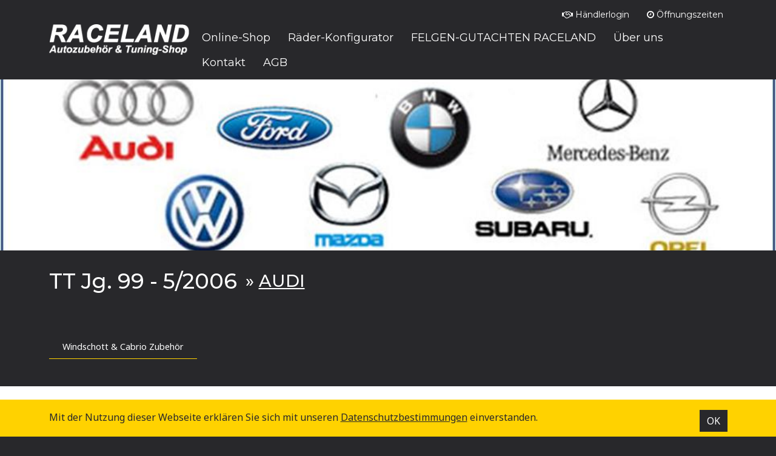

--- FILE ---
content_type: text/html
request_url: https://www.raceland.ch/index.asp?inc=shop/index.asp&typ=Nav3&cat=19
body_size: 9354
content:

<!DOCTYPE html>
<html lang="de">
<head>
<meta http-equiv="Content-Type" content="text/html; charset=iso-8859-2" />
<meta http-equiv="X-UA-Compatible" content="IE=Edge" />
<meta name="viewport" content="width=device-width, initial-scale=1, shrink-to-fit=no">

<title>Zubehör nach Marken - AUDI - TT  Jg. 99 - 5/2006 - RACELAND GMBH Autozubehör & Alufelgen-Shop</title>
<!-- Begin Facebook graph //-->
<meta property="og:title" content="Zubehör nach Marken - AUDI - TT  Jg. 99 - 5/2006 - RACELAND GMBH Autozubehör & Alufelgen-Shop"/>
<meta property="og:type" content="company"/>
<meta property="og:url" content="https://www.raceland.ch/index.asp?inc=shop/index.asp&typ=Nav3&cat=19"/>
<meta property="og:site_name" content="Zubehör nach Marken - AUDI - TT  Jg. 99 - 5/2006 - RACELAND GMBH Autozubehör & Alufelgen-Shop"/>
<meta property="og:image" content="https://www.raceland.ch/images/logo.jpg"/>
<meta property="og:description" content="Schweizer Felgen-Importeur von Autec, Alutec, AEZ, Dezent, Brock, IT Wheels, Dotz, MAM, Keskin, alle mit Schweizer Gutachten erhältlich"/>
<!-- End Facebook graph //-->
<link rel="canonical" href="https://www.raceland.ch/index.asp?inc=shop/index.asp&typ=Nav3&cat=19"/>
<META NAME="description" CONTENT="Schweizer Felgen-Importeur von Autec, Alutec, AEZ, Dezent, Brock, IT Wheels, Dotz, MAM, Keskin, alle mit Schweizer Gutachten erhältlich">
<META NAME="keywords" CONTENT="Autec, Alutec, AEZ, Dezent, Brock, IT Wheels, Dotz, MAM, Keskin">
<meta name="ROBOTS" CONTENT="INDEX, FOLLOW">
<meta name="author" content="apload GmbH - Internet Agentur, www.apload.ch">
<meta name="copyright" CONTENT="(c) 2024 Raceland GmbH">
<link rel="shortcut icon" type="image/x-icon" href="/images/favicon.ico"/>

<!-- Bootstrap -->
<link rel="stylesheet" href="/css/bootstrap/bootstrap.min.css">

<link rel="stylesheet" href="https://maxcdn.bootstrapcdn.com/font-awesome/4.7.0/css/font-awesome.min.css" />
<!-- Custom CSS -->
<link rel="stylesheet" href="/css/site.css" type="text/css">
<link rel="alternate" type="application/rss+xml" href="/rss/blog/" title="RACELAND GMBH Autozubehör & Alufelgen-Shop - Blog">
    <script src="https://cdnjs.cloudflare.com/ajax/libs/jquery/3.7.1/jquery.slim.min.js" integrity="sha512-sNylduh9fqpYUK5OYXWcBleGzbZInWj8yCJAU57r1dpSK9tP2ghf/SRYCMj+KsslFkCOt3TvJrX2AV/Gc3wOqA==" crossorigin="anonymous" referrerpolicy="no-referrer"></script>

<script src="https://cdnjs.cloudflare.com/ajax/libs/bootstrap/5.3.3/js/bootstrap.bundle.min.js" integrity="sha512-7Pi/otdlbbCR+LnW+F7PwFcSDJOuUJB3OxtEHbg4vSMvzvJjde4Po1v4BR9Gdc9aXNUNFVUY+SK51wWT8WF0Gg==" crossorigin="anonymous" referrerpolicy="no-referrer"></script>
<script src="//cdnjs.cloudflare.com/ajax/libs/jquery.matchHeight/0.7.0/jquery.matchHeight-min.js"></script>


<link rel="stylesheet" href="/library/lightGallery/src/css/lightGallery.css" />
<script src="/library/lightGallery/src/js/lightGallery.js"></script>
<script type="text/javascript">

(function($){
	$(document).ready(function() {
		$("#lightgallery").lightGallery();
		$(".lightgallery").lightGallery();
		
		/*$('#Content iframe').addClass('embed-responsive-item');
		$('#Content iframe').wrap('<div class="embed-responsive embed-responsive-16by9"></div>');*/
		
		/*Smooth Scrolling if not Menuicon
		$('#chevronlink').click(function() {
			//event.preventDefault();

			$('html, body').animate({
				scrollTop: $('#content').offset().top
			}, 1000);
		});*/
		
		/*JC 03.03.2020: Shop-Tabellen sollen lieber scrollbar statt überlappend sein*/
		$('#ProductContent table').wrap("<div class='table-responsive'></div>");
		
		$('.produkt').matchHeight();
		$('.produkt .txt > :first-child').matchHeight(); //für H3 und H4
	
	});
}(jQuery));

function resizeIframe(obj) {
	obj.style.height = obj.contentWindow.document.body.scrollHeight + 'px';
}

</script>
	<!-- Google tag (gtag.js) -->
	<script async src="https://www.googletagmanager.com/gtag/js?id=G-14VPBBBNJ6"></script>
	<script>
	  window.dataLayer = window.dataLayer || [];
	  function gtag(){dataLayer.push(arguments);}
	  gtag('js', new Date());
	
	  gtag('config', 'G-14VPBBBNJ6');
	</script>
	
	<!--<script>
	  (function(i,s,o,g,r,a,m){i['GoogleAnalyticsObject']=r;i[r]=i[r]||function(){
	  (i[r].q=i[r].q||[]).push(arguments)},i[r].l=1*new Date();a=s.createElement(o),
	  m=s.getElementsByTagName(o)[0];a.async=1;a.src=g;m.parentNode.insertBefore(a,m)
	  })(window,document,'script','//www.google-analytics.com/analytics.js','ga');
	
	  ga('create', 'UA-22200116-1', 'raceland.ch');
	  ga('send', 'pageview');
	
	</script>-->

<script src='https://www.google.com/recaptcha/api.js'></script>

</head>
<body class="website " >
<div class="page-wrap">
  <header>
     
<nav class="navbar bg-dark navbar-expand-xl" id="navibgmobile" role="navigation" data-bs-theme="dark">
  <div class="container" id="navibgdesktop">
    
<a href="/index.asp" class="navbar-brand"><img title="Startseite: Raceland GmbH" alt="Startseite: Raceland GmbH" src="/images/logo.png" class="img-fluid" /></a>
    <button class="navbar-toggler ml-auto" type="button" data-bs-toggle="collapse" data-bs-target="#navbar-collapse" aria-controls="navbar-collapse" aria-expanded="false" aria-label="Toggle navigation">
    	<span class="navbar-toggler-icon"></span> 
    </button>

    <!-- Collect the nav links, forms, and other content for toggling -->
    <div class="collapse navbar-collapse" id="navbar-collapse">
    	<ul class="service nav navbar-nav">
        	<li class="nav-item">
            	<a class="nav-link" href="#resellerLogin" data-bs-toggle="modal"><i class="fa fa-handshake-o"></i> Händlerlogin</a>
            </li>
            <li class="nav-item">
            	<a class="nav-link" href="/index.asp?inc=oeffnungszeiten.asp"><i class="fa fa-clock-o"></i> Öffnungszeiten</a>
            </li>
        </ul>
        <!-- Händler Anmeldung Modal -->
        <div class="modal fade" id="resellerLogin" tabindex="-1" aria-labelledby="Händler-Login" aria-hidden="true">

          <div class="modal-dialog modal-dialog-centered" role="document">
            <div class="modal-content">
              <div class="modal-header">
                <h4 class="modal-title">Händler-Login</h4>
                <button type="button" class="btn-close" data-bs-dismiss="modal" aria-label="Close"></button>
              </div>
              <div class="modal-body">
                
                <form name="Login" id="Login" method="POST" action="/index.asp#Login">
                    <label for="Pass">Ihr Passwort</label>
                    <input type="hidden" name="action" value="login-dealer">
                    <!--<input  type="text" name="User" id="User" value="" placeholder="E-Mail" class="form-control" />-->
                    <input type="password" name="Pass" id="Pass" value="" placeholder="Passwort" class="form-control">
                    <input type="submit" class="btn btn-default" value="Login"> <br>
                    <!--<a href="#" class="small" id="passlink">Passwort vergessen?</a>-->
                </form>
        
              </div><!-- /.modal-body -->
              <div class="modal-footer">
                <!--<button type="button" class="btn invert" data-bs-dismiss="modal">Fenster schliessen</button>-->
                <!--<button type="button" class="btn invert" onclick="location.href='/index.asp?inc=kontakt.asp#Kontakt';">Registrierung als Händler</button>-->
                <p class="small">Sie haben noch kein Händler-Login? Dann melden Sie sich bitte per <a href="/index.asp?inc=kontakt.asp#Kontakt">Kontaktformular</a> bei uns.</p>
              </div>
            </div><!-- /.modal-content -->
          </div><!-- /.modal-dialog -->
        </div><!-- /.modal -->
        
        <ul class="nav navbar-nav">
            
                <li class="nav-item ">
                    <a href="/index.asp?inc=shop/index.asp" class="nav-link " ><span>Online-Shop</span></a>
                    
                </li>
                
                <li class="nav-item ">
                    <a href="http://alufelgen24.reifen-felgen-konfigurator.de/DE/complete/normal/" class="nav-link " target="_blank"><span>Räder-Konfigurator</span></a>
                    
                </li>
                
                <li class="nav-item ">
                    <a href="/index.asp?inc=gutachten.asp" class="nav-link " ><span>FELGEN-GUTACHTEN RACELAND</span></a>
                    
                </li>
                
                <li class="nav-item ">
                    <a href="/index.asp?inc=ueber_uns/index.asp" class="nav-link " ><span>Über uns</span></a>
                    
                </li>
                
                <li class="nav-item ">
                    <a href="/index.asp?inc=kontakt.asp" class="nav-link " ><span>Kontakt</span></a>
                    
                </li>
                
                <li class="nav-item ">
                    <a href="/index.asp?inc=agb.asp" class="nav-link " ><span>AGB</span></a>
                    
                </li>
                
        </ul>		  
    </div><!-- /.navbar-collapse -->
  </div><!-- /.container -->
</nav>
    <div class="header imgCoverCenter">
        <img src="/images/head/nav1_53.JPG" class="img-fluid" alt="" />
        
    </div><!-- /.header -->

  </header>

  <main role="main" id="main">
	<section class="container content">
		
    
    <div class="d-flex align-content-center align-items-center">
        <h1>TT  Jg. 99 - 5/2006</h1> 
        
        	<h2 class="flex-grow-1 ms-3">&raquo; <a href="/index.asp?inc=shop/index.asp&typ=Nav2&cat=2">AUDI</a></h2>
        
    </div>

<style type="text/css">
.system_tooltip {
	font-size: 0.9em;
}
</style>
<script language="javascript">
<!--
function H_Login() {
		PageOffset = getScrollXY();
		TopPosition = parseInt(PageOffset) + 100;
		win = new Window({className: "mac_os_x", title: "Händler Login", top:TopPosition, left:250, width:450, height:200, url: '/includes/login_popup.asp', destroyOnClose: true, recenterAuto:true, resizable:false, minimizable:false, maximizable:false});
		win.show();
}

function changeOption(f_value) {
	if (f_value.indexOf('/') != -1) {
		//alert(f_value);
		img = f_value.substring(f_value.indexOf('/')+1, f_value.length);
		if (img != '') {
			//alert(img);
			document.getElementById('Option_img').style.display = '';
			document.getElementById('Option_img').src = '/images/shop_options/' + img;
		} else {
			document.getElementById('Option_img').style.display = 'none';
		}
	}
}
//-->
</script>
<div id="Content" class="Content Shop">

			<div class="row">
	            <div class="col-6">
	
    			</div>
<!--	            <div class="col-6 text-end">
		    	<a style="background-color:#f79646;" href="#" class="btn"><i class="fa fa-info-circle fa-2x"></i>&nbsp;&nbsp;Welches System passt zu welcher Felgen-Marke?</a></p>
				</div>//-->
			</div>
        <!--<h1>TT  Jg. 99 - 5/2006</h1>//-->
        <!--<p>Zurzeit befinden sich keine Artikel in dieser Rubrik.</p>
        <p>Unser Angebot wird laufend aktualisiert und erweitert, besuchen Sie uns wieder.</p>//-->
	
</div>

    <div class="shopcat">
	  <div class="row">
		
			<div onclick="location.href='/index.asp?inc=shop/index.asp&typ=Nav4&cat=29';" class="col-xl-3 col-md-6" style="display:block;">
				<div class="produkt">
                 	<div >
						
                 	</div><!-- /.logos -->
                    <h4 style="font-size:0.8em;"><a href="/index.asp?inc=shop/index.asp&typ=Nav4&cat=29">Windschott & Cabrio Zubehör</a></h4>
            	</div><!-- /.produkt -->
            </div>
        
      </div><!-- /.row -->
    </div><!-- /.shopcat -->

    </section>
      
	  
  </main>
  <script>
/*Cookie Alert
https://gist.github.com/johnchambers/5a6e67f2d7d39031af17*/
	jQuery(function($) {
	
		checkCookie_eu();
	
		function checkCookie_eu()
		{
	
			var consent = getCookie_eu("cookies_consent");
	
			if (consent == null || consent == "" || consent == undefined)
			{
				// show notification bar
				$('#cookie_directive_container').show();
			}
	
		}
	
		function setCookie_eu(c_name,value,exdays)
		{
	
			var exdate = new Date();
			exdate.setDate(exdate.getDate() + exdays);
			var c_value = escape(value) + ((exdays==null) ? "" : "; expires="+exdate.toUTCString());
			document.cookie = c_name + "=" + c_value+"; path=/";
	
			$('#cookie_directive_container').hide('slow');
		}
	
	
		function getCookie_eu(c_name)
		{
			var i,x,y,ARRcookies=document.cookie.split(";");
			for (i=0;i<ARRcookies.length;i++)
			{
				x=ARRcookies[i].substr(0,ARRcookies[i].indexOf("="));
				y=ARRcookies[i].substr(ARRcookies[i].indexOf("=")+1);
				x=x.replace(/^\s+|\s+$/g,"");
				if (x==c_name)
				{
					return unescape(y);
				}
			}
		}
	
		$("#cookie_accept a.pull-right").click(function(){
			setCookie_eu("cookies_consent", 1, 30);
			return false;
		});
	
	});
</script>
<div id="cookie_directive_container" style="display: none" role="alert">
    <div class="fixed-bottom">
        <div class="container" id="cookie_accept">
            <a href="#" class="pull-right">OK</a>
            <p class="credit">
              Mit der Nutzung dieser Webseite erklären Sie sich mit unseren <a href="/index.asp?inc=datenschutzerklaerung.asp">Datenschutz&shy;bestimmungen</a> einverstanden.
            </p>
      	</div>
    </div>
</div>
  
</div>
<!-- /.page-wrap -->

<footer>
  	<div class="container">
    	
    <div class="row">
      <div class="col-xl-4 col-lg-4 col-md-12 mb-5 mb-lg-0">
            <h4>Raceland GmbH</h4>
            <p>Oltnerstrasse 14<br />
             4614 Hägendorf</p>
            
            <div class="row">
				<div class="col-1"><i class="fa fa-phone"></i></div> <div class="col-11"><a href="tel:+41622165401">+41 62 216 54 01</a></div>
                <div class="col-1"><i class="fa fa-envelope"></i></div> <div class="col-11"><a href="mailto:verkauf@raceland.ch">verkauf@raceland.ch</a></div>
            </div><!-- /.row -->
        
      </div>
      
      <div class="col-xl-4 col-lg-4 col-md-12">
      	<div class="row mb-5 mb-lg-0">
        	<div class="sr-only">Zahlungsmöglichkeiten</div>
			<div class="col-2">
				<img alt="Postcard" src="../images/payment/postcard.gif" height="21px">
			</div>
			<div class="col-2">
				<img alt="Visa" src="../images/payment/visa.gif" height="21px">
			</div>
			<div class="col-2">
				<img alt="Mastercard" src="../images/payment/mastercard.gif" height="21px">
			</div>
			<div class="col-2">
				<img alt="Twint" src="../images/payment/twint.png" width="21px" height="21px">
			</div>
		</div><!-- /.row -->
      </div>
      
      <div class="col-xl-4 col-lg-4 col-md-12">
      	<div class="inner">
          <p class="ptext">
        	<a href="/index.asp?inc=impressum.asp">Impressum</a> |
        	<a href="/index.asp?inc=datenschutzerklaerung.asp">Datenschutz</a> |
            <a href="/index.asp?inc=agb.asp">AGB</a> 
			<br>
          </p>
          <div id="Done">
        	Realisation: <a href="https://www.apload.ch" target="_blank">apload GmbH</a>
          </div>
        </div><!-- /.inner -->
      </div>
      
    </div><!-- /.row --> 
    	
 	</div><!-- /.container -->
</footer>
</body>
</html>
